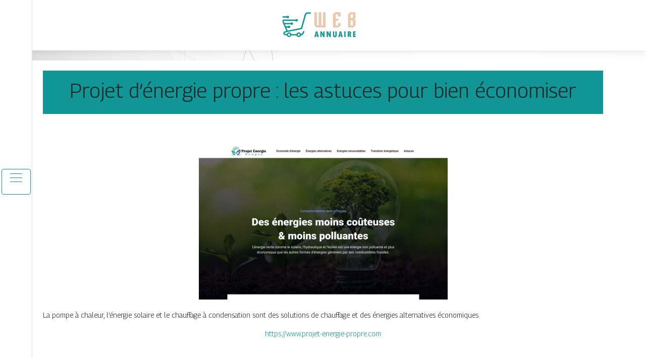

--- FILE ---
content_type: text/html; charset=UTF-8
request_url: https://www.web-annuaire.com/projet-d-energie-propre-les-astuces-pour-bien-economiser/
body_size: 4687
content:

<!DOCTYPE html>
<html>
<head lang="fr-FR">
<meta charset="UTF-8">
<meta name="viewport" content="width=device-width">
<link rel="shortcut icon" href="https://www.web-annuaire.com/wp-content/uploads/2022/04/favicon.svg" /><meta name='robots' content='max-image-preview:large' />
	<style>img:is([sizes="auto" i], [sizes^="auto," i]) { contain-intrinsic-size: 3000px 1500px }</style>
	<link rel='dns-prefetch' href='//stackpath.bootstrapcdn.com' />
<title></title><meta name="description" content=""><link rel='stylesheet' id='wp-block-library-css' href='https://www.web-annuaire.com/wp-includes/css/dist/block-library/style.min.css?ver=26093d2f2726ac9402ee09011ffaad3e' type='text/css' media='all' />
<style id='classic-theme-styles-inline-css' type='text/css'>
/*! This file is auto-generated */
.wp-block-button__link{color:#fff;background-color:#32373c;border-radius:9999px;box-shadow:none;text-decoration:none;padding:calc(.667em + 2px) calc(1.333em + 2px);font-size:1.125em}.wp-block-file__button{background:#32373c;color:#fff;text-decoration:none}
</style>
<style id='global-styles-inline-css' type='text/css'>
:root{--wp--preset--aspect-ratio--square: 1;--wp--preset--aspect-ratio--4-3: 4/3;--wp--preset--aspect-ratio--3-4: 3/4;--wp--preset--aspect-ratio--3-2: 3/2;--wp--preset--aspect-ratio--2-3: 2/3;--wp--preset--aspect-ratio--16-9: 16/9;--wp--preset--aspect-ratio--9-16: 9/16;--wp--preset--color--black: #000000;--wp--preset--color--cyan-bluish-gray: #abb8c3;--wp--preset--color--white: #ffffff;--wp--preset--color--pale-pink: #f78da7;--wp--preset--color--vivid-red: #cf2e2e;--wp--preset--color--luminous-vivid-orange: #ff6900;--wp--preset--color--luminous-vivid-amber: #fcb900;--wp--preset--color--light-green-cyan: #7bdcb5;--wp--preset--color--vivid-green-cyan: #00d084;--wp--preset--color--pale-cyan-blue: #8ed1fc;--wp--preset--color--vivid-cyan-blue: #0693e3;--wp--preset--color--vivid-purple: #9b51e0;--wp--preset--gradient--vivid-cyan-blue-to-vivid-purple: linear-gradient(135deg,rgba(6,147,227,1) 0%,rgb(155,81,224) 100%);--wp--preset--gradient--light-green-cyan-to-vivid-green-cyan: linear-gradient(135deg,rgb(122,220,180) 0%,rgb(0,208,130) 100%);--wp--preset--gradient--luminous-vivid-amber-to-luminous-vivid-orange: linear-gradient(135deg,rgba(252,185,0,1) 0%,rgba(255,105,0,1) 100%);--wp--preset--gradient--luminous-vivid-orange-to-vivid-red: linear-gradient(135deg,rgba(255,105,0,1) 0%,rgb(207,46,46) 100%);--wp--preset--gradient--very-light-gray-to-cyan-bluish-gray: linear-gradient(135deg,rgb(238,238,238) 0%,rgb(169,184,195) 100%);--wp--preset--gradient--cool-to-warm-spectrum: linear-gradient(135deg,rgb(74,234,220) 0%,rgb(151,120,209) 20%,rgb(207,42,186) 40%,rgb(238,44,130) 60%,rgb(251,105,98) 80%,rgb(254,248,76) 100%);--wp--preset--gradient--blush-light-purple: linear-gradient(135deg,rgb(255,206,236) 0%,rgb(152,150,240) 100%);--wp--preset--gradient--blush-bordeaux: linear-gradient(135deg,rgb(254,205,165) 0%,rgb(254,45,45) 50%,rgb(107,0,62) 100%);--wp--preset--gradient--luminous-dusk: linear-gradient(135deg,rgb(255,203,112) 0%,rgb(199,81,192) 50%,rgb(65,88,208) 100%);--wp--preset--gradient--pale-ocean: linear-gradient(135deg,rgb(255,245,203) 0%,rgb(182,227,212) 50%,rgb(51,167,181) 100%);--wp--preset--gradient--electric-grass: linear-gradient(135deg,rgb(202,248,128) 0%,rgb(113,206,126) 100%);--wp--preset--gradient--midnight: linear-gradient(135deg,rgb(2,3,129) 0%,rgb(40,116,252) 100%);--wp--preset--font-size--small: 13px;--wp--preset--font-size--medium: 20px;--wp--preset--font-size--large: 36px;--wp--preset--font-size--x-large: 42px;--wp--preset--spacing--20: 0.44rem;--wp--preset--spacing--30: 0.67rem;--wp--preset--spacing--40: 1rem;--wp--preset--spacing--50: 1.5rem;--wp--preset--spacing--60: 2.25rem;--wp--preset--spacing--70: 3.38rem;--wp--preset--spacing--80: 5.06rem;--wp--preset--shadow--natural: 6px 6px 9px rgba(0, 0, 0, 0.2);--wp--preset--shadow--deep: 12px 12px 50px rgba(0, 0, 0, 0.4);--wp--preset--shadow--sharp: 6px 6px 0px rgba(0, 0, 0, 0.2);--wp--preset--shadow--outlined: 6px 6px 0px -3px rgba(255, 255, 255, 1), 6px 6px rgba(0, 0, 0, 1);--wp--preset--shadow--crisp: 6px 6px 0px rgba(0, 0, 0, 1);}:where(.is-layout-flex){gap: 0.5em;}:where(.is-layout-grid){gap: 0.5em;}body .is-layout-flex{display: flex;}.is-layout-flex{flex-wrap: wrap;align-items: center;}.is-layout-flex > :is(*, div){margin: 0;}body .is-layout-grid{display: grid;}.is-layout-grid > :is(*, div){margin: 0;}:where(.wp-block-columns.is-layout-flex){gap: 2em;}:where(.wp-block-columns.is-layout-grid){gap: 2em;}:where(.wp-block-post-template.is-layout-flex){gap: 1.25em;}:where(.wp-block-post-template.is-layout-grid){gap: 1.25em;}.has-black-color{color: var(--wp--preset--color--black) !important;}.has-cyan-bluish-gray-color{color: var(--wp--preset--color--cyan-bluish-gray) !important;}.has-white-color{color: var(--wp--preset--color--white) !important;}.has-pale-pink-color{color: var(--wp--preset--color--pale-pink) !important;}.has-vivid-red-color{color: var(--wp--preset--color--vivid-red) !important;}.has-luminous-vivid-orange-color{color: var(--wp--preset--color--luminous-vivid-orange) !important;}.has-luminous-vivid-amber-color{color: var(--wp--preset--color--luminous-vivid-amber) !important;}.has-light-green-cyan-color{color: var(--wp--preset--color--light-green-cyan) !important;}.has-vivid-green-cyan-color{color: var(--wp--preset--color--vivid-green-cyan) !important;}.has-pale-cyan-blue-color{color: var(--wp--preset--color--pale-cyan-blue) !important;}.has-vivid-cyan-blue-color{color: var(--wp--preset--color--vivid-cyan-blue) !important;}.has-vivid-purple-color{color: var(--wp--preset--color--vivid-purple) !important;}.has-black-background-color{background-color: var(--wp--preset--color--black) !important;}.has-cyan-bluish-gray-background-color{background-color: var(--wp--preset--color--cyan-bluish-gray) !important;}.has-white-background-color{background-color: var(--wp--preset--color--white) !important;}.has-pale-pink-background-color{background-color: var(--wp--preset--color--pale-pink) !important;}.has-vivid-red-background-color{background-color: var(--wp--preset--color--vivid-red) !important;}.has-luminous-vivid-orange-background-color{background-color: var(--wp--preset--color--luminous-vivid-orange) !important;}.has-luminous-vivid-amber-background-color{background-color: var(--wp--preset--color--luminous-vivid-amber) !important;}.has-light-green-cyan-background-color{background-color: var(--wp--preset--color--light-green-cyan) !important;}.has-vivid-green-cyan-background-color{background-color: var(--wp--preset--color--vivid-green-cyan) !important;}.has-pale-cyan-blue-background-color{background-color: var(--wp--preset--color--pale-cyan-blue) !important;}.has-vivid-cyan-blue-background-color{background-color: var(--wp--preset--color--vivid-cyan-blue) !important;}.has-vivid-purple-background-color{background-color: var(--wp--preset--color--vivid-purple) !important;}.has-black-border-color{border-color: var(--wp--preset--color--black) !important;}.has-cyan-bluish-gray-border-color{border-color: var(--wp--preset--color--cyan-bluish-gray) !important;}.has-white-border-color{border-color: var(--wp--preset--color--white) !important;}.has-pale-pink-border-color{border-color: var(--wp--preset--color--pale-pink) !important;}.has-vivid-red-border-color{border-color: var(--wp--preset--color--vivid-red) !important;}.has-luminous-vivid-orange-border-color{border-color: var(--wp--preset--color--luminous-vivid-orange) !important;}.has-luminous-vivid-amber-border-color{border-color: var(--wp--preset--color--luminous-vivid-amber) !important;}.has-light-green-cyan-border-color{border-color: var(--wp--preset--color--light-green-cyan) !important;}.has-vivid-green-cyan-border-color{border-color: var(--wp--preset--color--vivid-green-cyan) !important;}.has-pale-cyan-blue-border-color{border-color: var(--wp--preset--color--pale-cyan-blue) !important;}.has-vivid-cyan-blue-border-color{border-color: var(--wp--preset--color--vivid-cyan-blue) !important;}.has-vivid-purple-border-color{border-color: var(--wp--preset--color--vivid-purple) !important;}.has-vivid-cyan-blue-to-vivid-purple-gradient-background{background: var(--wp--preset--gradient--vivid-cyan-blue-to-vivid-purple) !important;}.has-light-green-cyan-to-vivid-green-cyan-gradient-background{background: var(--wp--preset--gradient--light-green-cyan-to-vivid-green-cyan) !important;}.has-luminous-vivid-amber-to-luminous-vivid-orange-gradient-background{background: var(--wp--preset--gradient--luminous-vivid-amber-to-luminous-vivid-orange) !important;}.has-luminous-vivid-orange-to-vivid-red-gradient-background{background: var(--wp--preset--gradient--luminous-vivid-orange-to-vivid-red) !important;}.has-very-light-gray-to-cyan-bluish-gray-gradient-background{background: var(--wp--preset--gradient--very-light-gray-to-cyan-bluish-gray) !important;}.has-cool-to-warm-spectrum-gradient-background{background: var(--wp--preset--gradient--cool-to-warm-spectrum) !important;}.has-blush-light-purple-gradient-background{background: var(--wp--preset--gradient--blush-light-purple) !important;}.has-blush-bordeaux-gradient-background{background: var(--wp--preset--gradient--blush-bordeaux) !important;}.has-luminous-dusk-gradient-background{background: var(--wp--preset--gradient--luminous-dusk) !important;}.has-pale-ocean-gradient-background{background: var(--wp--preset--gradient--pale-ocean) !important;}.has-electric-grass-gradient-background{background: var(--wp--preset--gradient--electric-grass) !important;}.has-midnight-gradient-background{background: var(--wp--preset--gradient--midnight) !important;}.has-small-font-size{font-size: var(--wp--preset--font-size--small) !important;}.has-medium-font-size{font-size: var(--wp--preset--font-size--medium) !important;}.has-large-font-size{font-size: var(--wp--preset--font-size--large) !important;}.has-x-large-font-size{font-size: var(--wp--preset--font-size--x-large) !important;}
:where(.wp-block-post-template.is-layout-flex){gap: 1.25em;}:where(.wp-block-post-template.is-layout-grid){gap: 1.25em;}
:where(.wp-block-columns.is-layout-flex){gap: 2em;}:where(.wp-block-columns.is-layout-grid){gap: 2em;}
:root :where(.wp-block-pullquote){font-size: 1.5em;line-height: 1.6;}
</style>
<link rel='stylesheet' id='default-css' href='https://www.web-annuaire.com/wp-content/themes/generic-site/style.css?ver=26093d2f2726ac9402ee09011ffaad3e' type='text/css' media='all' />
<link rel='stylesheet' id='bootstrap4-css' href='https://www.web-annuaire.com/wp-content/themes/generic-site/css/bootstrap4/bootstrap.min.css?ver=26093d2f2726ac9402ee09011ffaad3e' type='text/css' media='all' />
<link rel='stylesheet' id='font-awesome-css' href='https://stackpath.bootstrapcdn.com/font-awesome/4.7.0/css/font-awesome.min.css?ver=26093d2f2726ac9402ee09011ffaad3e' type='text/css' media='all' />
<link rel='stylesheet' id='aos-css' href='https://www.web-annuaire.com/wp-content/themes/generic-site/css/aos.css?ver=26093d2f2726ac9402ee09011ffaad3e' type='text/css' media='all' />
<link rel='stylesheet' id='global-css' href='https://www.web-annuaire.com/wp-content/themes/generic-site/css/global.css?ver=26093d2f2726ac9402ee09011ffaad3e' type='text/css' media='all' />
<link rel='stylesheet' id='style-css' href='https://www.web-annuaire.com/wp-content/themes/generic-site/css/template.css?ver=26093d2f2726ac9402ee09011ffaad3e' type='text/css' media='all' />
<script type="text/javascript" src="https://www.web-annuaire.com/wp-includes/js/tinymce/tinymce.min.js?ver=26093d2f2726ac9402ee09011ffaad3e" id="wp-tinymce-root-js"></script>
<script type="text/javascript" src="https://www.web-annuaire.com/wp-includes/js/tinymce/plugins/compat3x/plugin.min.js?ver=26093d2f2726ac9402ee09011ffaad3e" id="wp-tinymce-js"></script>
<script type="text/javascript" src="https://www.web-annuaire.com/wp-content/themes/generic-site/js/jquery.min.js?ver=26093d2f2726ac9402ee09011ffaad3e" id="jquery-js"></script>
<link rel="https://api.w.org/" href="https://www.web-annuaire.com/wp-json/" /><link rel="alternate" title="JSON" type="application/json" href="https://www.web-annuaire.com/wp-json/wp/v2/posts/1870" /><link rel="EditURI" type="application/rsd+xml" title="RSD" href="https://www.web-annuaire.com/xmlrpc.php?rsd" />
<link rel="canonical" href="https://www.web-annuaire.com/projet-d-energie-propre-les-astuces-pour-bien-economiser/" />
<link rel='shortlink' href='https://www.web-annuaire.com/?p=1870' />
<link rel="alternate" title="oEmbed (JSON)" type="application/json+oembed" href="https://www.web-annuaire.com/wp-json/oembed/1.0/embed?url=https%3A%2F%2Fwww.web-annuaire.com%2Fprojet-d-energie-propre-les-astuces-pour-bien-economiser%2F" />
<link rel="alternate" title="oEmbed (XML)" type="text/xml+oembed" href="https://www.web-annuaire.com/wp-json/oembed/1.0/embed?url=https%3A%2F%2Fwww.web-annuaire.com%2Fprojet-d-energie-propre-les-astuces-pour-bien-economiser%2F&#038;format=xml" />
<meta name="google-site-verification" content="0Sp38vYg9MqOwTCEkEwM-FDbWDs5iYNGAsKR0p_h6jg" />
<link rel="preconnect" href="https://fonts.googleapis.com">
<link rel="preconnect" href="https://fonts.gstatic.com" crossorigin>
<link href="https://fonts.googleapis.com/css2?family=Georama:wght@300&display=swap" rel="stylesheet"><style type="text/css">
	
.default_color_background,.menu-bars{background-color : #119595 }
.default_color_text,a,h1 span,h2 span,h3 span,h4 span,h5 span,h6 span{color :#119595 }
.default_color_border{border-color : #119595 }
.navigation li a,.navigation li.disabled,.navigation li.active a{background-color: #119595;}
.fa-bars,.overlay-nav .close{color: #119595;}
nav li a:after{background-color: #119595;}
a{color : #119595 }
a:hover{color : #EACAAE }
.main-menu,.bottom-menu{background-color:#fff;}
.main-menu.scrolling-down{-webkit-box-shadow: 0 2px 13px 0 rgba(0, 0, 0, .1);-moz-box-shadow: 0 2px 13px 0 rgba(0, 0, 0, .1);box-shadow: 0 2px 13px 0 rgba(0, 0, 0, .1);}	
.archive h1{color:#fff!important;}
.scrolling-down .logo-main{display: none;}
.scrolling-down .logo-sticky{display:inline-block;}
.home .post-content p a{color:#EACAAE}
.home .post-content p a:hover{color:#119595}
.main {margin-top:120px!important}
body{font-family: 'Georama', sans-serif;}
.main{background:#fff;margin-top:40px;padding:20px 15px 0}
.home h2{font-size:18px;text-transform:uppercase;}
.home .main img{max-width: 100%;height: auto;}
.navbar{border-top: 1px dotted #666;border-bottom: 1px dotted #666;margin-top: 25px;}
.last-post{background:#f5f5f5;padding:10px}
footer{background-image:url()}
.copyright{background:#ddd;padding:20px}
.last-bloc{background-image:url(/wp-content/themes/generic-site/img/footer_bg.png);padding:15px;color:#fff}
.subheader{padding:15px;text-align:center;background:#119595}</style></head>
<body class="wp-singular post-template-default single single-post postid-1870 single-format-standard wp-theme-generic-site  open-left" style="background-image:url(https://www.web-annuaire.com/wp-content/uploads/2022/04/bg.webp);">
<div id="mask-menu"></div>	
<div id="before-menu"></div>
	
<nav class="click-menu creative-menu crv-left main-menu">
<div class="container">
<div class="text-center">	
<a id="logo" href="https://www.web-annuaire.com">
<img class="logo-main" src="https://www.web-annuaire.com/wp-content/uploads/2022/04/logo.svg" alt="logo">
<img class="logo-sticky" src="https://www.web-annuaire.com/wp-content/uploads/2022/04/logo.svg" alt="logo"></a>
</div>
<div class="open_left">
<button class="navbar-toggler default_color_border" type="button">
<ul class="menu_btn">	
<li class="menu-bars"></li>
<li class="menu-bars"></li>
<li class="menu-bars"></li>
</ul>
</button>
<div class="close-menu"><i class="fa fa-times-thin fa-2x" aria-hidden="true"></i></div>
</div>
<div class="menu-left overlay-menu">	
<ul id="main-menu" class="navbar-nav"><li id="menu-item-1411" class="menu-item menu-item-type-taxonomy menu-item-object-category"><a href="https://www.web-annuaire.com/assurances/">Assurances</a></li>
<li id="menu-item-1454" class="menu-item menu-item-type-taxonomy menu-item-object-category"><a href="https://www.web-annuaire.com/business/">Business</a></li>
<li id="menu-item-1455" class="menu-item menu-item-type-taxonomy menu-item-object-category"><a href="https://www.web-annuaire.com/cuisine/">Cuisine</a></li>
<li id="menu-item-1412" class="menu-item menu-item-type-taxonomy menu-item-object-category"><a href="https://www.web-annuaire.com/culture/">Culture</a></li>
<li id="menu-item-1413" class="menu-item menu-item-type-taxonomy menu-item-object-category"><a href="https://www.web-annuaire.com/emploi-formations/">Emploi &amp; formations</a></li>
<li id="menu-item-1414" class="menu-item menu-item-type-taxonomy menu-item-object-category"><a href="https://www.web-annuaire.com/finances/">Finances</a></li>
<li id="menu-item-1415" class="menu-item menu-item-type-taxonomy menu-item-object-category"><a href="https://www.web-annuaire.com/immobilier/">Immobilier</a></li>
<li id="menu-item-1417" class="menu-item menu-item-type-taxonomy menu-item-object-category"><a href="https://www.web-annuaire.com/juridique/">Juridique</a></li>
<li id="menu-item-1418" class="menu-item menu-item-type-taxonomy menu-item-object-category"><a href="https://www.web-annuaire.com/maison-travaux-deco/">Maison, travaux &amp; déco</a></li>
<li id="menu-item-1425" class="menu-item menu-item-type-taxonomy menu-item-object-category"><a href="https://www.web-annuaire.com/mobilite-logistique/">Mobilité &amp; logistique</a></li>
<li id="menu-item-1419" class="menu-item menu-item-type-taxonomy menu-item-object-category current-post-ancestor current-menu-parent current-post-parent"><a href="https://www.web-annuaire.com/nature-ecologie/">Nature &amp; écologie</a></li>
<li id="menu-item-1420" class="menu-item menu-item-type-taxonomy menu-item-object-category"><a href="https://www.web-annuaire.com/sante-bien-etre/">Santé &amp; bien-être</a></li>
<li id="menu-item-1421" class="menu-item menu-item-type-taxonomy menu-item-object-category"><a href="https://www.web-annuaire.com/shopping-beaute/">Shopping &amp; beauté</a></li>
<li id="menu-item-1422" class="menu-item menu-item-type-taxonomy menu-item-object-category"><a href="https://www.web-annuaire.com/societe/">Société</a></li>
<li id="menu-item-1423" class="menu-item menu-item-type-taxonomy menu-item-object-category"><a href="https://www.web-annuaire.com/sports-loisirs/">Sports &amp; loisirs</a></li>
<li id="menu-item-1424" class="menu-item menu-item-type-taxonomy menu-item-object-category"><a href="https://www.web-annuaire.com/high-tech/">High-tech</a></li>
<li id="menu-item-1426" class="menu-item menu-item-type-taxonomy menu-item-object-category"><a href="https://www.web-annuaire.com/voyages/">Voyages</a></li>
<li id="menu-item-1416" class="menu-item menu-item-type-taxonomy menu-item-object-category"><a href="https://www.web-annuaire.com/divers/">Infos</a></li>
</ul></div>
</div>
</nav>
<div class="main">
<div class="container">  


<div class="subheader" style="background-position:top;">
<div id="mask" style=""></div> 
<div class="container-fluid"><h1 class="title">Projet d&rsquo;énergie propre : les astuces pour bien économiser</h1></div>
</div>



<div class="container-fluid">
<div class="row">
<div class="post-data col-md-12 col-lg-12 col-xs-12">
<div class="row">
<div class="col-md-12 col-xs-12">

<div class="post-thumb text-center">
<img width="493" height="308" src="https://www.web-annuaire.com/wp-content/uploads/2023/01/030120231672757206.png" class="attachment-post-xlarge size-post-xlarge wp-post-image" alt="https://www.projet-energie-propre.com" decoding="async" fetchpriority="high" srcset="https://www.web-annuaire.com/wp-content/uploads/2023/01/030120231672757206.png 493w, https://www.web-annuaire.com/wp-content/uploads/2023/01/030120231672757206-300x187.png 300w" sizes="(max-width: 493px) 100vw, 493px" /></div>

</div>

<div class="col-md-12 col-xs-12">

<div class="blog-post-content mb-5">
<div style="text-align:justify"><p>La pompe à chaleur, l’énergie solaire et le chauffage à condensation sont des solutions de chauffage et des énergies alternatives économiques.</p></div><div class='text-center'><a href="https://www.projet-energie-propre.com">https://www.projet-energie-propre.com</a></div>
  
</div>

</div>
</div>


</div><!---post-data--->
<!----sidebar--->
</div>
</div>
</div>




</div>
</div>
</div>
<footer style="">
<div class="copyright-bloc text-center"><div class="container"></div></div></footer>
</div>

<script type="speculationrules">
{"prefetch":[{"source":"document","where":{"and":[{"href_matches":"\/*"},{"not":{"href_matches":["\/wp-*.php","\/wp-admin\/*","\/wp-content\/uploads\/*","\/wp-content\/*","\/wp-content\/plugins\/*","\/wp-content\/themes\/generic-site\/*","\/*\\?(.+)"]}},{"not":{"selector_matches":"a[rel~=\"nofollow\"]"}},{"not":{"selector_matches":".no-prefetch, .no-prefetch a"}}]},"eagerness":"conservative"}]}
</script>
<script type="text/javascript" src="https://www.web-annuaire.com/wp-content/themes/generic-site/js/bootstrap.min.js" id="bootstrap4-js"></script>
<script type="text/javascript" src="https://www.web-annuaire.com/wp-content/themes/generic-site/js/aos.js" id="aos-js"></script>
<script type="text/javascript" src="https://www.web-annuaire.com/wp-content/themes/generic-site/js/rellax.min.js" id="rellax-js"></script>
<script type="text/javascript" src="https://www.web-annuaire.com/wp-content/themes/generic-site/js/default_script.js" id="default_script-js"></script>

<script type="text/javascript">
jQuery('.remove-margin-bottom').parent(".so-panel").css("margin-bottom","0px");
</script>
<script type="text/javascript">
var nav = jQuery('.main-menu:not(.creative-menu-open)');
var menu_height = jQuery(".main-menu").height();	
jQuery(window).scroll(function () {	
if (jQuery(this).scrollTop() > 125) {	
nav.addClass("fixed-menu");
jQuery(".main-menu").addClass("scrolling-down");
jQuery("#before-menu").css("height",menu_height);
setTimeout(function(){ jQuery('.fixed-menu').css("top", "0"); },600)
} else {
jQuery(".main-menu").removeClass("scrolling-down");
nav.removeClass("fixed-menu");
jQuery("#before-menu").css("height","0px");
jQuery('.fixed-menu').css("top", "-200px");
nav.attr('style', '');
}
});
</script>
<script type="text/javascript">
AOS.init({
  once: true,
});
</script>

	

<script type="text/javascript">
$(document).ready(function() {
$( ".blog-post-content img" ).on( "click", function() {
var url_img = $(this).attr('src');
$('.img-fullscreen').html("<div><img src='"+url_img+"'></div>");
$('.img-fullscreen').fadeIn();
});
$('.img-fullscreen').on( "click", function() {
$(this).empty();
$('.img-fullscreen').hide();
});
});
</script>

<div class="img-fullscreen"></div>

</body>
</html>   

--- FILE ---
content_type: image/svg+xml
request_url: https://www.web-annuaire.com/wp-content/uploads/2022/04/logo.svg
body_size: 3000
content:
<?xml version="1.0" encoding="utf-8"?>
<!-- Generator: Adobe Illustrator 16.0.0, SVG Export Plug-In . SVG Version: 6.00 Build 0)  -->
<!DOCTYPE svg PUBLIC "-//W3C//DTD SVG 1.1//EN" "http://www.w3.org/Graphics/SVG/1.1/DTD/svg11.dtd" [
	<!ENTITY ns_extend "http://ns.adobe.com/Extensibility/1.0/">
	<!ENTITY ns_ai "http://ns.adobe.com/AdobeIllustrator/10.0/">
	<!ENTITY ns_graphs "http://ns.adobe.com/Graphs/1.0/">
	<!ENTITY ns_vars "http://ns.adobe.com/Variables/1.0/">
	<!ENTITY ns_imrep "http://ns.adobe.com/ImageReplacement/1.0/">
	<!ENTITY ns_sfw "http://ns.adobe.com/SaveForWeb/1.0/">
	<!ENTITY ns_custom "http://ns.adobe.com/GenericCustomNamespace/1.0/">
	<!ENTITY ns_adobe_xpath "http://ns.adobe.com/XPath/1.0/">
]>
<svg version="1.1" id="Calque_1" xmlns:x="&ns_extend;" xmlns:i="&ns_ai;" xmlns:graph="&ns_graphs;"
	 xmlns="http://www.w3.org/2000/svg" xmlns:xlink="http://www.w3.org/1999/xlink" x="0px" y="0px" width="200px" height="60px"
	 viewBox="0 0 200 60" enable-background="new 0 0 200 60" xml:space="preserve">
<metadata>
	<sfw  xmlns="&ns_sfw;">
		<slices></slices>
		<sliceSourceBounds  width="16383" height="49.567" y="-53.784" x="-8091" bottomLeftOrigin="true"></sliceSourceBounds>
	</sfw>
</metadata>
<g>
	<path fill="#129595" d="M91.735,53.47h-2.672l-0.433-1.892h-2.715l-0.45,1.892h-2.621l3.003-11.325h2.885L91.735,53.47z
		 M88.138,49.542c-0.385-1.686-0.673-3.289-0.865-4.811h-0.034c-0.204,1.567-0.489,3.171-0.857,4.811H88.138z"/>
	<path fill="#129595" d="M94.771,42.145h2.596l3.266,6.532l-0.093-1.222v-5.311h2.571V53.47h-2.639l-3.198-6.43l0.067,1.407v5.022
		h-2.57V42.145z"/>
	<path fill="#129595" d="M107.283,42.145h2.596l3.266,6.532l-0.093-1.222v-5.311h2.57V53.47h-2.638l-3.199-6.43l0.068,1.407v5.022
		h-2.57V42.145z"/>
	<path fill="#129595" d="M119.727,42.145h2.639v7.974c0,0.374,0.1,0.67,0.297,0.888c0.198,0.218,0.464,0.326,0.797,0.326
		c0.346,0,0.619-0.116,0.818-0.348c0.201-0.232,0.302-0.552,0.302-0.959v-7.881h2.622v7.432c0,1.013-0.133,1.824-0.399,2.435
		c-0.266,0.611-0.657,1.06-1.175,1.345c-0.517,0.285-1.24,0.429-2.168,0.429c-1.368,0-2.332-0.351-2.893-1.053
		c-0.561-0.701-0.84-1.887-0.84-3.554V42.145z"/>
	<path fill="#129595" d="M139.033,53.47h-2.672l-0.433-1.892h-2.716l-0.448,1.892h-2.622l3.004-11.325h2.884L139.033,53.47z
		 M135.438,49.542c-0.386-1.686-0.674-3.289-0.866-4.811h-0.033c-0.204,1.567-0.49,3.171-0.857,4.811H135.438z"/>
	<path fill="#129595" d="M142.162,42.145h2.57V53.47h-2.57V42.145z"/>
	<path fill="#129595" d="M148.982,42.145h2.994c1.21,0,2.166,0.311,2.867,0.933c0.702,0.623,1.053,1.468,1.053,2.536
		c0,0.549-0.133,1.08-0.399,1.592c-0.266,0.512-0.653,0.897-1.162,1.158l2.054,5.106h-2.715l-2.078-5.158h-0.043v5.158h-2.57V42.145
		z M151.553,44.333v2.688c1.137-0.021,1.705-0.421,1.705-1.195c0-0.526-0.132-0.902-0.395-1.129
		C152.601,44.472,152.164,44.35,151.553,44.333z"/>
	<path fill="#129595" d="M159.576,42.145h5.2v2.408h-2.63v2.088h2.282v2.35h-2.282v2.063h2.646v2.417h-5.217V42.145z"/>
</g>
<path fill-rule="evenodd" clip-rule="evenodd" fill="#129595" d="M27.25,41.168c-0.954-2.222-1.861-4.323-2.765-6.426
	c-0.162-0.38-0.359-0.747-0.48-1.138c-0.094-0.302-0.092-0.632-0.128-0.901c-0.266-0.423-0.586-0.813-0.784-1.256
	c-1.015-2.29-2.002-4.587-2.991-6.89c-0.675-1.579-0.447-3.189-0.144-4.803c0.138-0.727,0.566-0.895,1.26-0.894
	c6.866,0.011,13.732-0.008,20.599-0.02c0.765,0,1.532-0.008,2.298,0c0.848,0.01,1.608,0,2.359-0.644
	c0.93-0.798,2.383-0.465,3.161,0.492c0.765,0.943,0.697,2.365-0.152,3.234c-0.872,0.888-2.257,1.031-3.207,0.206
	c-0.515-0.451-1.026-0.562-1.667-0.566c-7.215-0.02-14.432-0.064-21.648-0.094c-0.398-0.003-0.796,0.049-1.398,0.089
	c0.587,1.324,1.085,2.506,1.65,3.651c0.093,0.185,0.495,0.309,0.753,0.309c3.916-0.003,7.833-0.024,11.75-0.073
	c0.282-0.003,0.607-0.18,0.835-0.371c1.104-0.916,2.498-0.919,3.433,0.028c0.913,0.926,0.938,2.407,0.06,3.361
	c-0.92,0.995-2.343,1.012-3.492,0.079c-0.229-0.188-0.557-0.357-0.841-0.361c-3.504-0.028-7.013-0.026-10.519-0.026
	c-0.167,0-0.336,0.055-0.729,0.125c0.569,1.244,1.082,2.417,1.655,3.558c0.081,0.163,0.453,0.243,0.692,0.254
	c0.825,0.031,1.65,0,2.476,0.015c0.772,0.014,1.445-0.062,2.104-0.637c0.919-0.801,2.396-0.544,3.184,0.368
	c0.76,0.879,0.756,2.295-0.007,3.17c-0.795,0.911-2.282,1.177-3.191,0.364c-1.22-1.083-2.526-0.458-3.924-0.633
	c0.113,0.409,0.149,0.638,0.237,0.844c0.629,1.46,1.28,2.913,1.902,4.378c0.199,0.469,0.429,0.676,0.997,0.564
	c8.309-1.678,16.62-3.333,24.938-4.97c0.59-0.116,0.819-0.392,0.972-0.935c2.179-7.83,4.355-15.656,6.589-23.468
	c0.377-1.318,0.879-2.636,1.555-3.824c1.099-1.933,2.83-2.926,5.118-2.875c1.619,0.038,3.239-0.003,4.861,0.009
	c1.008,0.01,1.573,0.536,1.555,1.403c-0.017,0.829-0.559,1.329-1.532,1.342c-1.502,0.018-3.009,0.063-4.508-0.015
	c-1.747-0.092-2.916,0.701-3.53,2.238c-0.566,1.417-1.003,2.89-1.419,4.36c-2.137,7.534-4.265,15.071-6.354,22.618
	c-0.263,0.95-0.742,1.431-1.71,1.615c-9.738,1.88-19.476,3.762-29.196,5.721c-1.2,0.243-2.401,0.812-3.424,1.49
	c-1.028,0.683-0.844,1.57,0.338,1.903c0.972,0.271,2.023,0.297,3.04,0.357c0.188,0.008,0.466-0.306,0.582-0.533
	c0.883-1.732,2.256-2.693,4.219-2.693c1.964,0,3.33,0.958,4.22,2.688c0.137,0.264,0.555,0.533,0.845,0.537
	c3.035,0.028,6.069,0.017,9.105-0.026c0.267-0.002,0.659-0.247,0.776-0.488c0.88-1.788,2.306-2.772,4.273-2.778
	c1.965-0.006,3.438,0.949,4.259,2.765c0.235,0.52,0.522,0.521,0.969,0.367c0.967-0.325,1.568-1.038,1.993-1.898
	c0.509-1.028,0.938-2.095,1.423-3.134c0.279-0.597,0.808-0.975,1.423-0.779c0.439,0.141,0.825,0.578,1.123,0.968
	c0.133,0.177,0.079,0.591-0.029,0.839c-0.569,1.323-1.122,2.658-1.792,3.931c-0.889,1.701-2.3,2.709-4.256,2.927
	c-0.316,0.035-0.703,0.363-0.869,0.66c-0.92,1.664-2.271,2.614-4.191,2.625c-1.957,0.01-3.383-0.911-4.231-2.659
	c-0.234-0.484-0.514-0.616-1.013-0.616c-2.917,0.004-5.834-0.01-8.752-0.041c-0.56-0.006-0.897,0.139-1.159,0.695
	c-0.823,1.748-2.289,2.585-4.185,2.566c-1.867-0.018-3.277-0.908-4.078-2.608c-0.261-0.554-0.607-0.649-1.15-0.729
	c-1.298-0.18-2.662-0.277-3.853-0.765c-2.482-1.021-2.94-3.666-1.117-5.646c1.008-1.096,2.292-1.728,3.693-2.157
	C26.436,41.409,26.771,41.311,27.25,41.168z M32.65,46.646c-1.208,0.006-2.181,0.973-2.19,2.181
	c-0.011,1.231,1.006,2.234,2.246,2.214c1.211-0.02,2.151-0.995,2.133-2.22C34.822,47.595,33.862,46.643,32.65,46.646z M49.75,48.82
	c-0.012,1.195,0.983,2.197,2.171,2.188c1.153-0.013,2.125-0.984,2.139-2.142c0.014-1.2-0.969-2.182-2.177-2.174
	C50.706,46.7,49.761,47.645,49.75,48.82z"/>
<path fill-rule="evenodd" clip-rule="evenodd" fill="#129595" d="M19.854,12.314c2.543,0,5.045,0.028,7.544-0.025
	c0.5-0.01,1.067-0.232,1.479-0.526c1.047-0.746,2.457-0.704,3.299,0.203c0.855,0.918,0.855,2.388,0.002,3.292
	c-0.848,0.897-2.271,0.941-3.308,0.207c-0.417-0.295-0.98-0.519-1.485-0.535c-2.059-0.066-4.123-0.038-6.183-0.048
	c-1.189-0.006-1.531-0.387-1.416-1.545C19.814,13.047,19.828,12.757,19.854,12.314z"/>
<g>
	<path fill="#E9CAAE" d="M96.694,30.155h3.242V4.217h5.404v30.261H86.967l-4.323-4.323V4.217h5.404v25.938h3.242V4.217h5.403V30.155
		z"/>
	<path fill="#E9CAAE" d="M125.247,21.509v8.646h4.323v-4.323h5.403v4.323l-4.323,4.323h-10.807V8.541l4.323-4.324h10.807v8.646
		h-5.403V8.541h-4.323v8.646h7.565l-4.323,4.323H125.247z"/>
	<path fill="#E9CAAE" d="M149.479,34.478V8.541l4.322-4.324h10.807v11.889l-2.16,2.161l2.16,2.162v9.727l-4.322,4.323H149.479z
		 M159.204,8.541h-4.322v7.565h4.322V8.541z M154.882,30.155h4.322v-9.727h-4.322V30.155z"/>
</g>
</svg>
